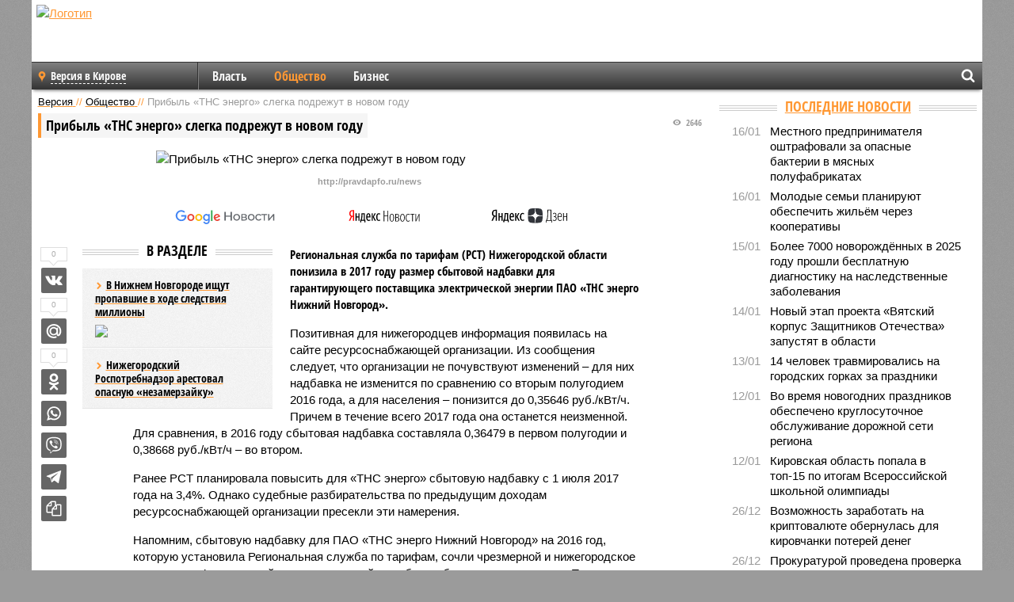

--- FILE ---
content_type: text/html; charset=UTF-8
request_url: https://nn.versia.ru/pribyl-tns-yenergo-slegka-podrezhut-v-novom-godu
body_size: 13800
content:
<!doctype html>
<!-- POST реально за: 1.16 -->
<html class="no-js" lang="ru">
<head>

    <title>Прибыль «ТНС энерго» слегка подрежут в новом году</title>

    <!-- NOINDEX -->

    <link rel="amphtml" href="https://nn.versia.ru/amp/pribyl-tns-yenergo-slegka-podrezhut-v-novom-godu">
    <!-- META -->
    <meta charset="utf-8">
    <meta name="viewport" content="width=device-width, initial-scale=1">
    <meta name="msapplication-TileColor" content="#da532c">
    <meta name="msapplication-TileImage" content="https://nn.versia.ru/i/v358/favicons/mstile-144x144.png">
    <meta name="theme-color" content="#666666">
    <!-- MANIFEST -->
    <link rel="manifest" href="/manifest.json">
    <!-- FONTS -->
    <link rel="preload" as="font" href="/i/v358/fonts/versia.woff" type="font/woff" crossorigin="crossorigin" class="head-custom-block" data-vdomignore="true" tabindex="0" />
    <link rel="preload" as="font" href="/i/v358/fonts/OpenSansCondensed-Light.woff2" type="font/woff2" crossorigin="crossorigin" class="head-custom-block" data-vdomignore="true" tabindex="0" />
    <link rel="preload" as="font" href="/i/v358/fonts/OpenSansCondensed-Bold.woff2" type="font/woff2" crossorigin="crossorigin" class="head-custom-block" data-vdomignore="true" tabindex="0" />
    <link rel="preload" as="font" href="/i/v358/fonts/OpenSansCondensed-LightItalic.woff2" type="font/woff2" crossorigin="crossorigin" class="head-custom-block" data-vdomignore="true" tabindex="0" />
    <!-- APPLE -->
    <meta name="apple-mobile-web-app-capable" content="yes">
    <meta name="apple-mobile-web-app-status-bar-style" content="black-translucent">
    <meta name="yandex-verification" content="fc1e3ca00dd4a5dc" />
    <meta property="fb:pages" content="280487745312215" />
    <!--[if IE]>
    <meta http-equiv="X-UA-Compatible" content="IE=edge,chrome=1">
    <![endif]-->

    <meta name="description" content="Региональная служба по тарифам (РСТ) Нижегородской области понизила в 2017 году размер сбытовой надбавки для гарантирующего поставщика электрической энергии ПАО «ТНС энерго Нижний Новгород».">
    <meta name="keywords" content="энерго, Нижний, Новгород, организации, тарифам, ресурсоснабжающей, сбытовой, затраты, решение, нижегородцев, сбытовую, служба, Региональная, надбавку, надбавка, задолженностей, дебиторских, Прибыль, разным, прикидкам">

    <!-- OPENGRAF -->
    <meta property="og:description" content="Региональная служба по тарифам (РСТ) Нижегородской области понизила в 2017 году размер сбытовой надбавки для гарантирующего поставщика электрической энергии ПАО «ТНС энерго Нижний Новгород».">
    <meta property="og:url" content="https://nn.versia.ru/pribyl-tns-yenergo-slegka-podrezhut-v-novom-godu">
    <meta property="og:site_name" content="nn.versia.ru">
    <meta property="og:title" content="Прибыль «ТНС энерго» слегка подрежут в новом году">
    <meta property="og:type" content="article">
    <meta property="og:locale" content="ru_RU">
    <!--
    <meta name="twitter:card" content="summary_large_image">
    <meta name="twitter:site" content="@VersiaRu">
    <meta name="twitter:title" content="Прибыль «ТНС энерго» слегка подрежут в новом году">
    <meta name="twitter:description" content="Региональная служба по тарифам (РСТ) Нижегородской области понизила в 2017 году размер сбытовой надбавки для гарантирующего поставщика электрической энергии ПАО «ТНС энерго Нижний Новгород».">
    -->

    <!-- IMAGE -->
    <meta property="og:image" content="https://nn.versia.ru/images/p/r/pribyl-tns-yenergo-slegka-podrezhut-v-novom-godu-1-1.jpg" />
    <meta property="og:image:width" content="540">
    <meta property="og:image:height" content="360">
    <meta property="og:image:type" content="image/jpeg">
    <!--
    <meta name="twitter:image" content="https://nn.versia.ru/images/p/r/pribyl-tns-yenergo-slegka-podrezhut-v-novom-godu-1-1.jpg">
    -->

    <!-- CSS -->
    <!--[if !IE]><!-->
    <link rel="stylesheet" property="stylesheet" href="//nn.versia.ru/i/v358/css/screen.css?v=1"><!--<![endif]-->
    <!--[if IE]>
    <link rel="stylesheet" property="stylesheet" href="//nn.versia.ru/i/v358/css/ie.css"><![endif]-->
    <link rel="stylesheet" property="stylesheet" href="//nn.versia.ru/i/v358/c/cookie.css">
    <!-- FAVICON(s) -->
    <link rel="apple-touch-icon" sizes="57x57"   href="https://nn.versia.ru/i/v358/favicons/apple-touch-icon-57x57.png">
    <link rel="apple-touch-icon" sizes="114x114" href="https://nn.versia.ru/i/v358/favicons/apple-touch-icon-114x114.png">
    <link rel="apple-touch-icon" sizes="72x72"   href="https://nn.versia.ru/i/v358/favicons/apple-touch-icon-72x72.png">
    <link rel="apple-touch-icon" sizes="144x144" href="https://nn.versia.ru/i/v358/favicons/apple-touch-icon-144x144.png">
    <link rel="apple-touch-icon" sizes="60x60"   href="https://nn.versia.ru/i/v358/favicons/apple-touch-icon-60x60.png">
    <link rel="apple-touch-icon" sizes="120x120" href="https://nn.versia.ru/i/v358/favicons/apple-touch-icon-120x120.png">
    <link rel="apple-touch-icon" sizes="76x76"   href="https://nn.versia.ru/i/v358/favicons/apple-touch-icon-76x76.png">
    <link rel="apple-touch-icon" sizes="152x152" href="https://nn.versia.ru/i/v358/favicons/apple-touch-icon-152x152.png">

    <link rel="icon" type="image/png"            href="https://nn.versia.ru/i/v358/favicons/favicon-196x196.png"  sizes="196x196">
    <link rel="icon" type="image/png"            href="https://nn.versia.ru/i/v358/favicons/favicon-160x160.png"  sizes="160x160">
    <link rel="icon" type="image/png"            href="https://nn.versia.ru/i/v358/favicons/favicon-120x120.png"  sizes="120x120">
    <link rel="icon" type="image/png"            href="https://nn.versia.ru/i/v358/favicons/favicon-96x96.png"    sizes="96x96">
    <link rel="icon" type="image/png"            href="https://nn.versia.ru/i/v358/favicons/favicon-16x16.png"    sizes="16x16">
    <link rel="icon" type="image/png"            href="https://nn.versia.ru/i/v358/favicons/favicon-32x32.png"    sizes="32x32">

    <link rel="icon" type="image/svg+xml"        href="https://nn.versia.ru/i/v358/favicons/favicon.svg">
    <link rel="icon" type="image/x-icon"         href="https://nn.versia.ru/i/v358/favicons/favicon.ico">

    <link rel="canonical" href="https://nn.versia.ru/pribyl-tns-yenergo-slegka-podrezhut-v-novom-godu" />

    <!-- GLOBAL_JS -->

    <script>
        var ver_sid = '5279C6BB-B9BE-4CEB-9157-B68649FAB4EC';
        var fc_pageurl = 'https%3A%2F%2Fnn.versia.ru%2Fpribyl-tns-yenergo-slegka-podrezhut-v-novom-godu';
        var ispre = false;
    </script>

</head>
<!-- POST_NEWS -->
<body class="main-body">



<div id="outer-wrap">
    <div id="inner-wrap">
        <div class="bannerholder versia-b1"></div>
        <header class="main-header">
    <a href="/" class="logo" title="Версия в Кировской и Нижегородской областях - новости и расследования газеты «Наша версия» в Кирове и Нижнем Новгороде"><img width="260" height="75" alt="Логотип" src="/webp/images/newspaper_ny.png"></a>
    
    <ul class="columnists">
        
    </ul>

</header>
        <nav class="main-nav">

    <div class="main-nav__region js-toggle-btn" data-toggle="#toggle-region">
        <span>Версия в Кирове</span>
    </div>

    <div class="nav-btn__container">
        <span class="nav-btn js-toggle-btn" data-toggle="#toggle-search" id="search-toggle-btn"> <i
                class="icon-magnify"></i></span>
        <span class="nav-btn js-toggle-btn" data-toggle="#toggle-nav"> <i class="icon-menu"></i></span>
    </div>

    <div class="toggle-container" id="toggle-region">
        <ul class="region-select fl-l">
    <li>
        <a href="//nn.versia.ru"><span>Версия в Кирове</span></a>
        <ul>
            <li>
    <a href="//versia.ru"><span>Федеральный выпуск</span></a>
</li><li>
    <a href="//neva.versia.ru">Версия на Неве</a>
</li><li>
    <a href="//saratov.versia.ru">Версия в Саратове</a>
</li><li>
    <a href="//ch.versia.ru">Версия в Чувашии</a>
</li><li>
    <a href="//rb.versia.ru">Версия в Башкирии</a>
</li><li>
    <a href="//kavkaz.versia.ru">Версия на Кавказе</a>
</li><li>
    <a href="//tat.versia.ru">Версия в Татарстане</a>
</li><li>
    <a href="//voronezh.versia.ru">Версия в Воронеже</a>
</li><li>
    <a href="//tambov.versia.ru">Версия в Тамбове</a>
</li>
        </ul>
    </li>
</ul>
    </div>
    <div class="toggle-container" id="toggle-nav">
        <div id="nav" class="nav" role="navigation">
            <ul>
                <li><a href="/vlast">Власть</a></li><li class="is-active"><a href="/obshestvo">Общество</a></li><li><a href="/bisnes">Бизнес</a></li>
            </ul>
        </div>
    </div>
    <div class="toggle-container" id="toggle-search">
        <div class="search">
            <div class="search__form versia-search">
            </div>
            <div class="search__toggle"></div>
        </div>
    </div>
</nav>
        <div id="main" role="main">
            <div class="cf">
                <div class="content">
                    <div class="scroll-action"></div>
                    <div class="single-post" id="post_43554">
                        <!-- NEWS -->
                        <div class="font1 small color-primary block-s" itemscope itemtype="http://schema.org/BreadcrumbList">
    <span itemprop="itemListElement" itemscope itemtype="http://schema.org/ListItem">
        <a itemprop="item" href="/" class="title" title="Версия в Кировской и Нижегородской областях - новости и расследования газеты «Наша версия» в Кирове и Нижнем Новгороде">
            <span itemprop="name">Версия</span>
            <meta itemprop="position" content="1"/>
        </a>
    </span>
    //
    <span itemprop="itemListElement" itemscope itemtype="http://schema.org/ListItem">
        <a itemprop="item" href="/obshestvo" class="title" title="Общество - социально значимые события газеты «Наша версия в Кирове и Нижнем Новгороде»">
            <span itemprop="name">Общество</span>
            <meta itemprop="position" content="2"/>
        </a>
    </span>
    //
    <span class="color2">Прибыль «ТНС энерго» слегка подрежут в новом году</span>
</div>
                        <article class="article block-xl" itemscope itemtype="http://schema.org/Article">
                            <!-- META ТИП -->
                            <meta property="article:tag" content="Новость">
                            <!-- META СЮЖЕТ -->
                            
                            <!-- META ДОСЬЕ -->
                            
                            <div class="update-history-top" post_id="43554" url="/pribyl-tns-yenergo-slegka-podrezhut-v-novom-godu"
                                 title="Прибыль «ТНС энерго» слегка подрежут в новом году"></div>
                            <div class="article-headings">
                                <div class="zag4 block-l">
    <div class="file d-ib" itemprop="headline">
        <h1 itemprop="name">Прибыль «ТНС энерго» слегка подрежут в новом году</h1>
    </div>
</div>

<div class="post-views">
    <span class="info zag5"><i class="icon-views"></i> 2646</span>
</div>
                            </div>
                            <figure class="cf article-gallery-wrapper block-xl pos-r" itemprop="image" itemscope
        itemtype="https://schema.org/ImageObject">
    <img itemprop="url" width="540" height="360" src="/webp/540/360/images/p/r/pribyl-tns-yenergo-slegka-podrezhut-v-novom-godu-1-1.jpg" alt="Прибыль «ТНС энерго» слегка подрежут в новом году" title="Прибыль «ТНС энерго» слегка подрежут в новом году" class="d-b m0-a">
<meta itemprop="width" content="540">
<meta itemprop="height" content="360">
<figcaption class="info padding fw-b ta-c"><br />http://pravdapfo.ru/news</figcaption>
</figure>

                            <div class="article__subscribe subscribe">
                                <a class="subscribe__link"
                                   href="/click/?//news.google.com/publications/CAAqBwgKMJbF-gowsa3oAg?hl=ru&gl=RU&ceid=RU%3Aru">
                                    <img width="162" height="26" src="/i/img/subscribe/google-news.svg"
                                         alt="Версия в Google Новостях">
                                </a>

                                <a class="subscribe__link" href="/click/?//yandex.ru/news/?favid=11490">
                                    <img width="116" height="26" src="/i/img/subscribe/ya-news.svg"
                                         alt="Версия в Яндекс Новостях">
                                </a>

                                <a class="subscribe__link" href="/click/?//zen.yandex.ru/versia.ru">
                                    <img width="125" height="26" src="/i/img/subscribe/ya-dzen.svg"
                                         alt="Версия в Яндекс Дзен">
                                </a>
                            </div>

                            <div class="article-text copyclip">
                                <div class="article-aside-left desktop-visible">
                                    <div class="box-title">
                                        <span>В разделе</span>
                                    </div>

                                    <div class="rich-links-list">
                                        <a href="/v-nizhnem-novgorode-ishhut-propavshie-v-xode-sledstviya-milliony" title="В Нижнем Новгороде ищут пропавшие в ходе следствия миллионы">
    <span>В Нижнем Новгороде ищут пропавшие в ходе следствия миллионы</span>
    <img width="208" height="138" src="/webp/208/138/images/v/-/v-nizhnem-novgorode-ishhut-propavshie-v-xode-sledstviya-milliony-1-1.jpg" loading="lazy" lt="В Нижнем Новгороде ищут пропавшие в ходе следствия миллионы">
</a><a href="/nizhegorodskij-rospotrebnadzor-arestoval-opasnuyu-nezamerzajku" title="Нижегородский Роспотребнадзор арестовал опасную «незамерзайку»">Нижегородский Роспотребнадзор арестовал опасную «незамерзайку»</a>
                                        
                                    </div>
                                </div>
                                <p class="lead">Региональная служба по тарифам (РСТ) Нижегородской области понизила в 2017 году размер сбытовой надбавки для гарантирующего поставщика электрической энергии ПАО «ТНС энерго Нижний Новгород».</p>
                                <p>Позитивная для нижегородцев информация появилась на сайте ресурсоснабжающей организации. Из сообщения следует, что организации не почувствуют изменений – для них надбавка не изменится по сравнению со вторым полугодием 2016 года, а для населения – понизится до 0,35646 руб./кВт/ч. Причем в течение всего 2017 года она останется неизменной. Для сравнения, в 2016 году сбытовая надбавка составляла 0,36479 в первом полугодии и 0,38668 руб./кВт/ч – во втором.</p><p>Ранее РСТ планировала повысить для «ТНС энерго» сбытовую надбавку с 1 июля 2017 года на 3,4%. Однако судебные разбирательства по предыдущим доходам ресурсоснабжающей организации пресекли эти намерения.</p><p>Напомним, сбытовую надбавку для ПАО «ТНС энерго Нижний Новгород» на 2016 год, которую установила Региональная служба по тарифам, сочли чрезмерной и нижегородское управление Федеральной антимонопольной службы, и областная прокуратура. По мнению этих ведомств, в состав себестоимости услуг компании вошли необоснованные затраты.</p><p>В расчет наценки были включены оплата биллинга, энергоконтроля, проценты по кредитам и компенсация дебиторских задолженностей. По разным прикидкам, сверхнормативные затраты составляли от 2 до 5 миллиардов рублей.</p><div class="article__banner">
    <div class="versia-x0"></div>
</div><p>По представлению прокуратуры Верховный суд РФ отменил решение РСТ о сбытовой надбавке гарантирующему поставку ПАО «ТНС Энерго Нижний Новгород».</p><p>Отразится ли это решение в счетах нижегородцев – скоро увидим. В любом случае это будет скорее моральная, нежели материальная победа. Региональной службе по тарифам предписано избежать прежних ошибок в формировании тарифов на 2017 год. РСТ избежала, а уж в каком размере – ни судом, ни прокуратурой, ни ФАС не регламентировано.</p>
                                
                                
                                <div class="share_43554 share share--hidden">
    	<span id="speechControlBlock" class="post-audio speechControlBlock" style="display: none">
            <a id="speakOrPauseLink" class="icon-sound-click speakOrPauseLink" href="" title="Прослушать текст новости"><i class="icon-sound"></i></a>
            <a id="speechRateDownLink" class="speechRateDownLink" style="text-decoration: none" href="" title="Медленнее"><i class="icon-slower"></i></a>
            <a id="speechRateUpLink" class="speechRateUpLink" style="text-decoration: none" href="" title="Быстрее"><i class="icon-faster"></i></a>
    	</span>

    <!--
    <div class="share__item">
        <span>0</span>
        <a href="/click/?//twitter.com/share?url=https%3A%2F%2Fnn.versia.ru%2Fpribyl-tns-yenergo-slegka-podrezhut-v-novom-godu&text=%D0%9F%D1%80%D0%B8%D0%B1%D1%8B%D0%BB%D1%8C+%C2%AB%D0%A2%D0%9D%D0%A1+%D1%8D%D0%BD%D0%B5%D1%80%D0%B3%D0%BE%C2%BB+%D1%81%D0%BB%D0%B5%D0%B3%D0%BA%D0%B0+%D0%BF%D0%BE%D0%B4%D1%80%D0%B5%D0%B6%D1%83%D1%82+%D0%B2+%D0%BD%D0%BE%D0%B2%D0%BE%D0%BC+%D0%B3%D0%BE%D0%B4%D1%83" class="twt">Поделиться в Twitter</a>
    </div>
    -->

    <div class="share__item">
        <span>0</span>
        <a href="/click/?//vkontakte.ru/share.php?url=https%3A%2F%2Fnn.versia.ru%2Fpribyl-tns-yenergo-slegka-podrezhut-v-novom-godu" class="vkt">Поделиться ВКонтакте</a>
    </div>

    <div class="share__item">
        <span>0</span>
        <a href="/click/?//connect.mail.ru/share?url=https%3A%2F%2Fnn.versia.ru%2Fpribyl-tns-yenergo-slegka-podrezhut-v-novom-godu&title=%D0%9F%D1%80%D0%B8%D0%B1%D1%8B%D0%BB%D1%8C+%C2%AB%D0%A2%D0%9D%D0%A1+%D1%8D%D0%BD%D0%B5%D1%80%D0%B3%D0%BE%C2%BB+%D1%81%D0%BB%D0%B5%D0%B3%D0%BA%D0%B0+%D0%BF%D0%BE%D0%B4%D1%80%D0%B5%D0%B6%D1%83%D1%82+%D0%B2+%D0%BD%D0%BE%D0%B2%D0%BE%D0%BC+%D0%B3%D0%BE%D0%B4%D1%83" class="mlr">Поделиться Моем Мире</a>
    </div>

    <div class="share__item">
        <span>0</span>
        <a href="/click/?//www.odnoklassniki.ru/dk?st.cmd=addShare&st.s=1&st._surl=https%3A%2F%2Fnn.versia.ru%2Fpribyl-tns-yenergo-slegka-podrezhut-v-novom-godu&amp;st.comments=%D0%9F%D1%80%D0%B8%D0%B1%D1%8B%D0%BB%D1%8C+%C2%AB%D0%A2%D0%9D%D0%A1+%D1%8D%D0%BD%D0%B5%D1%80%D0%B3%D0%BE%C2%BB+%D1%81%D0%BB%D0%B5%D0%B3%D0%BA%D0%B0+%D0%BF%D0%BE%D0%B4%D1%80%D0%B5%D0%B6%D1%83%D1%82+%D0%B2+%D0%BD%D0%BE%D0%B2%D0%BE%D0%BC+%D0%B3%D0%BE%D0%B4%D1%83" class="okl">Поделиться на Одноклассниках</a>
    </div>

    <div class="share__item">
        <a href="/click/?https://api.whatsapp.com/send?text=https%3A%2F%2Fnn.versia.ru%2Fpribyl-tns-yenergo-slegka-podrezhut-v-novom-godu" class="wsp" title="Поделиться в WhatsApp" alt="Поделиться в WhatsApp">Поделиться в WhatsApp</a>
    </div>

    <div class="share__item">
        <a href="/click/?https://api.viber.com/send?text=https%3A%2F%2Fnn.versia.ru%2Fpribyl-tns-yenergo-slegka-podrezhut-v-novom-godu" class="vbr" title="Поделиться в Viber" alt="Поделиться в Viber">Поделиться в Viber</a>
    </div>

    <div class="share__item">
        <a href="/click/?https://t.me/share/url?url=https%3A%2F%2Fnn.versia.ru%2Fpribyl-tns-yenergo-slegka-podrezhut-v-novom-godu" class="tlg" title="Поделиться в Telegram" alt="Поделиться в Telegram">Поделиться в Telegram</a>
    </div>

    <div class="share__item" id="copy_43554" data-clipboard-target="#post_43554" >
        <a href="" onClick="return false;" class="txt">Копировать текст статьи</a>
    </div>
</div>
                            </div>
                            <div class="info fw-b block-l cf ta-r">
                                <div class="block-xs" itemprop="author" itemscope itemtype="http://schema.org/Person">
                                    <span itemprop="name">Отдел новостей «Нашей версии в Нижнем Новогороде»</span>
                                    
                                </div>
                                <span itemprop="publisher" itemscope itemtype="https://schema.org/Organization">
                                <span itemprop="logo" itemscope itemtype="https://schema.org/ImageObject">
                                    <img itemprop="url image" alt="Логотип versia.ru"
                                         src="https://versia.ru/newspaper_amp.jpg" loading="lazy"
                                         style="display:none;"/>
                                    <meta itemprop="width" content="260">
                                    <meta itemprop="height" content="75">
                                </span>
                                <meta itemprop="name" content="Газета &laquo;Наша версия&raquo;">
                                <meta itemprop="telephone" content="+7 495 276-03-48">
                                <meta itemprop="address" content="123100, Россия, Москва, улица 1905 года, 7с1">
                            </span>
                                <link itemprop="mainEntityOfPage" href="https://versia.ru/pribyl-tns-yenergo-slegka-podrezhut-v-novom-godu"/>
                                
                                <div class="fs-i info ta-r">
    <div>Опубликовано: <span itemprop="datePublished" content="2017-01-10T18:39:10+03:00">10.01.2017 18:39</span></div>
    <div>Отредактировано: <span itemprop="dateModified" content="2017-01-10T19:46:44+03:00">10.01.2017 19:46</span></div>
</div>
                            </div>
                            <div class="update-history-bot" post_id="43554" url="/pribyl-tns-yenergo-slegka-podrezhut-v-novom-godu"
                                 title="Прибыль «ТНС энерго» слегка подрежут в новом году"></div>
                            <div class="cf padding links-list block-xl">
                                
                                <div class="article-nav-right">
    <div class="media">
        <a href="/kirovskaya-oblast-popala-v-top-15-po-itogam-vserossijskoj-shkolnoj-olimpiady" class="img desktop-visible" title="Кировская область попала в топ-15 по итогам Всероссийской школьной олимпиады">
    <img width="90" height="60" src="/webp/90/60/images/k/i/kirovskaya-oblast-popala-v-top-15-po-itogam-vserossijskoj-shkolnoj-olimpiady-1-1.jpg" loading="lazy" alt="Кировская область попала в топ-15 по итогам Всероссийской школьной олимпиады" width="90">
</a>
        <div class="bd">
            <div class="zag5 icon-chevron block-s">
                <a href="/kirovskaya-oblast-popala-v-top-15-po-itogam-vserossijskoj-shkolnoj-olimpiady" class="title" title="Кировская область попала в топ-15 по итогам Всероссийской школьной олимпиады">
                    <span>Кировская область попала в топ-15 по итогам Всероссийской школьной олимпиады</span>
                </a>
            </div>
        </div>
    </div>
</div>
                            </div>
                        </article>
                        <div class="block-xl printhidden">
                            <div class="box-title commtogle" id="commtogle_43554" post_id="43554" style="cursor:pointer">
    <span>Комментарии <i class="info"><span id="comms" class="icon-comment">0</span></i></span>
</div>
<div class="media comment-form padding block-xl" id="commblock_43554" style="display:none">
    <div class="bd">
        <div class="input-wrapper">
            <textarea name="commtxt" id="commtxt_43554" rows="5"
                      placeholder="Нецензурные и противоречащие законодательству РФ комментарии удаляются"
                      class="block-m"></textarea>

            <div class="ta-r block-m">
                <a href="#" id="commclick_43554" class="button zag6 tt-u comm-send"
                   post_id="43554">Отправить</a>
            </div>
        </div>
    </div>
</div>
<ul id="ul_0" class="comments ulblock_43554" style="display:none">
    
</ul>
                        </div>
                        <div class="bannerholder versia-b2"></div>
                        <div class="block-xl printhidden mobile-hidden">
                            <div class="box-title">
                                <span>Еще на сайте</span>
                            </div>
                            <div class="row-columns">
                                <!-- NO MORE --><div class="column">
    <div class="column-featured">
        <a href="//nn.versia.ru/novye-rezidenty-oyez-kulibin-v-nizhegorodskoj-oblasti-v-2024-godu-realizuyut-proekty-stoimostyu-bolee-36-mlrd-rublej" class="d-b" title="Новые резиденты ОЭЗ «Кулибин» в Нижегородской области в 2024 году реализуют проекты стоимостью более 36 млрд рублей">
            <img width="267" height="178" src="/webp/267/178/images/n/o/novye-rezidenty-oyez-kulibin-v-nizhegorodskoj-oblasti-v-2024-godu-realizuyut-proekty-stoimostyu-bolee-36-mlrd-rublej-1-1.jpg" loading="lazy" class="d-b" alt="Новые резиденты ОЭЗ «Кулибин» в Нижегородской области в 2024 году реализуют проекты стоимостью более 36 млрд рублей">
        </a>
        <a href="//nn.versia.ru/novye-rezidenty-oyez-kulibin-v-nizhegorodskoj-oblasti-v-2024-godu-realizuyut-proekty-stoimostyu-bolee-36-mlrd-rublej" class="featured-post-info">
                        <span class="featured-post-text">
                          <span class="featured-post-title">Новые резиденты ОЭЗ «Кулибин» в Нижегородской области в 2024 году реализуют проекты стоимостью более 36 млрд рублей</span>
                          <span class="featured-post-lead">В 2024 году в особой экономической зоне «Кулибин» в городе Дзержинск в Нижегородской области появятся четыре новых резидента. Они намерены реализовать проекты общей стоимостью около 36 млрд рублей.</span>
                       </span>
        </a>
        <div class="count">
            <span class="icon-views d-b">2451</span>
            <span class="icon-comment d-b">0</span>
        </div>
    </div>
</div><div class="column">
    <div class="column-featured">
        <a href="//nn.versia.ru/v-2024-godu-vlasti-kirova-planiruyut-ustanovit-9-novyx-svetoforov" class="d-b" title="В 2024 году власти Кирова планируют установить 9 новых светофоров">
            <img width="267" height="178" src="/webp/267/178/images/v/-/v-2024-godu-vlasti-kirova-planiruyut-ustanovit-9-novyx-svetoforov-1-1.jpg" loading="lazy" class="d-b" alt="В 2024 году власти Кирова планируют установить 9 новых светофоров">
        </a>
        <a href="//nn.versia.ru/v-2024-godu-vlasti-kirova-planiruyut-ustanovit-9-novyx-svetoforov" class="featured-post-info">
                        <span class="featured-post-text">
                          <span class="featured-post-title">В 2024 году власти Кирова планируют установить 9 новых светофоров</span>
                          <span class="featured-post-lead">В Кирове в 2024 году на девяти участках городских дорог, где часто фиксируются дорожно-транспортные происшествия, могут установить светофоры. Чиновники уже подготовили проектно-сметную документацию.</span>
                       </span>
        </a>
        <div class="count">
            <span class="icon-views d-b">2719</span>
            <span class="icon-comment d-b">0</span>
        </div>
    </div>
</div><div class="column">
    <div class="column-featured">
        <a href="//nn.versia.ru/v-2024-godu-v-kirovskoj-oblasti-poyavitsya-7-novyx-mezhmunicipalnyx-avtobusnyx-marshrutov" class="d-b" title="В 2024 году в Кировской области появится 7 новых межмуниципальных автобусных маршрутов">
            <img width="267" height="178" src="/webp/267/178/images/v/-/v-2024-godu-v-kirovskoj-oblasti-poyavitsya-7-novyx-mezhmunicipalnyx-avtobusnyx-marshrutov-1-1.jpg" loading="lazy" class="d-b" alt="В 2024 году в Кировской области появится 7 новых межмуниципальных автобусных маршрутов">
        </a>
        <a href="//nn.versia.ru/v-2024-godu-v-kirovskoj-oblasti-poyavitsya-7-novyx-mezhmunicipalnyx-avtobusnyx-marshrutov" class="featured-post-info">
                        <span class="featured-post-text">
                          <span class="featured-post-title">В 2024 году в Кировской области появится 7 новых межмуниципальных автобусных маршрутов</span>
                          <span class="featured-post-lead">В течение 2024 года власти Кировской области планируют запустить 7 новых межмуниципальных автобусных маршрутов. По каким направлениям они будут курсировать пока не известно.</span>
                       </span>
        </a>
        <div class="count">
            <span class="icon-views d-b">2039</span>
            <span class="icon-comment d-b">0</span>
        </div>
    </div>
</div>
                            </div>
                        </div>
                    </div>
                </div>
                <div class="sidebar">
                    <div class="bannerholder versia-b4"></div>
                    
                    
                    <div class="block-m">
    <div class="box-title">
        <span><a href="/news">Последние новости</a></span>
    </div>
    <div class="scrollable-area">
        <ul class="news-list block-m" id="fc_news_lis">
            <li class="cf block-s ">
    <div class="news-list-time">16/01</div>
    <div class="news-list-title">
        <a href="/mestnogo-predprinimatelya-oshtrafovali-za-opasnye-bakterii-v-myasnyx-polufabrikatax" class="title" title="Местного предпринимателя оштрафовали за опасные бактерии в мясных полуфабрикатах">
            <span>Местного предпринимателя оштрафовали за опасные бактерии в мясных полуфабрикатах</span>
        </a>
    </div>
</li><li class="cf block-s ">
    <div class="news-list-time">16/01</div>
    <div class="news-list-title">
        <a href="/molodye-semi-planiruyut-obespechit-zhilyom-cherez-kooperativy" class="title" title="Молодые семьи планируют обеспечить жильём через кооперативы">
            <span>Молодые семьи планируют обеспечить жильём через кооперативы</span>
        </a>
    </div>
</li><li class="cf block-s ">
    <div class="news-list-time">15/01</div>
    <div class="news-list-title">
        <a href="/bolee-7000-novorozhdyonnyx-v-2025-godu-proshli-besplatnuyu-diagnostiku-na-nasledstvennye-zabolevaniya" class="title" title="Более 7000 новорождённых в 2025 году прошли бесплатную диагностику на наследственные заболевания">
            <span>Более 7000 новорождённых в 2025 году прошли бесплатную диагностику на наследственные заболевания</span>
        </a>
    </div>
</li><li class="cf block-s ">
    <div class="news-list-time">14/01</div>
    <div class="news-list-title">
        <a href="/novyj-yetap-proekta-vyatskij-korpus-zashhitnikov-otechestva-zapustyat-v-oblasti" class="title" title="Новый этап проекта «Вятский корпус Защитников Отечества» запустят в области">
            <span>Новый этап проекта «Вятский корпус Защитников Отечества» запустят в области</span>
        </a>
    </div>
</li><li class="cf block-s ">
    <div class="news-list-time">13/01</div>
    <div class="news-list-title">
        <a href="/14-chelovek-travmirovalis-na-gorodskix-gorkax-za-prazdniki" class="title" title="14 человек травмировались на городских горках за праздники">
            <span>14 человек травмировались на городских горках за праздники</span>
        </a>
    </div>
</li><li class="cf block-s mobile-hidden">
    <div class="news-list-time">12/01</div>
    <div class="news-list-title">
        <a href="/vo-vremya-novogodnix-prazdnikov-obespecheno-kruglosutochnoe-obsluzhivanie-dorozhnoj-seti-regiona" class="title" title="Во время новогодних праздников обеспечено круглосуточное обслуживание дорожной сети региона">
            <span>Во время новогодних праздников обеспечено круглосуточное обслуживание дорожной сети региона</span>
        </a>
    </div>
</li><li class="cf block-s mobile-hidden">
    <div class="news-list-time">12/01</div>
    <div class="news-list-title">
        <a href="/kirovskaya-oblast-popala-v-top-15-po-itogam-vserossijskoj-shkolnoj-olimpiady" class="title" title="Кировская область попала в топ-15 по итогам Всероссийской школьной олимпиады">
            <span>Кировская область попала в топ-15 по итогам Всероссийской школьной олимпиады</span>
        </a>
    </div>
</li><li class="cf block-s mobile-hidden">
    <div class="news-list-time">26/12</div>
    <div class="news-list-title">
        <a href="/vozmozhnost-zarabotat-na-kriptovalyute-obernulas-dlya-kirovchanki-poterej-deneg" class="title" title="Возможность заработать на криптовалюте обернулась для кировчанки потерей денег">
            <span>Возможность заработать на криптовалюте обернулась для кировчанки потерей денег</span>
        </a>
    </div>
</li><li class="cf block-s mobile-hidden">
    <div class="news-list-time">26/12</div>
    <div class="news-list-title">
        <a href="/prokuraturoj-provedena-proverka-internata-dlya-pozhilyx-i-invalidov-v-kirovo-chepeckom-rajone" class="title" title="Прокуратурой проведена проверка интерната для пожилых и инвалидов в Кирово-Чепецком районе">
            <span>Прокуратурой проведена проверка интерната для пожилых и инвалидов в Кирово-Чепецком районе</span>
        </a>
    </div>
</li><li class="cf block-s mobile-hidden">
    <div class="news-list-time">25/12</div>
    <div class="news-list-title">
        <a href="/zhiteli-derevni-lomovskoj-perezhivayut-za-avtobusnoe-soobshhenie" class="title" title="Жители деревни Ломовской переживают за автобусное сообщение">
            <span>Жители деревни Ломовской переживают за автобусное сообщение</span>
        </a>
    </div>
</li><li class="cf block-s mobile-hidden">
    <div class="news-list-time">24/12</div>
    <div class="news-list-title">
        <a href="/v-kirove-podveli-itogi-raboty-po-legalizacii-tenevogo-rynka-truda" class="title" title="В Кирове подвели итоги работы по легализации теневого рынка труда">
            <span>В Кирове подвели итоги работы по легализации теневого рынка труда</span>
        </a>
    </div>
</li><li class="cf block-s mobile-hidden">
    <div class="news-list-time">22/12</div>
    <div class="news-list-title">
        <a href="/molodaya-kirovchanka-ostalas-bez-posobij-posle-rozhdeniya-rebenka" class="title" title="Молодая кировчанка осталась без пособий после рождения ребёнка">
            <span>Молодая кировчанка осталась без пособий после рождения ребёнка</span>
        </a>
    </div>
</li><li class="cf block-s mobile-hidden">
    <div class="news-list-time">22/12</div>
    <div class="news-list-title">
        <a href="/gubernator-kirovskoj-oblasti-nazval-glavnyj-proekt-goda" class="title" title="Губернатор Кировской области назвал главный проект года">
            <span>Губернатор Кировской области назвал главный проект года</span>
        </a>
    </div>
</li><li class="cf block-s mobile-hidden">
    <div class="news-list-time">19/12</div>
    <div class="news-list-title">
        <a href="/svyshe-30-chelovek-travmirovalis-iz-za-gololyoda-i-snega-v-kirove" class="title" title="Свыше 30 человек травмировались из-за гололёда и снега в Кирове">
            <span>Свыше 30 человек травмировались из-за гололёда и снега в Кирове</span>
        </a>
    </div>
</li><li class="cf block-s mobile-hidden">
    <div class="news-list-time">19/12</div>
    <div class="news-list-title">
        <a href="/nazvany-pyat-ostryx-problem-dlya-pryamoj-linii-s-prezidentom" class="title" title="Названы пять острых проблем региона для прямой линии с президентом">
            <span>Названы пять острых проблем региона для прямой линии с президентом</span>
        </a>
    </div>
</li>
        </ul>
    </div>
    <div class="block-xl ta-c tt-u fw-b zag6">
        <a href="/news" class="button">Еще новости</a>
    </div>
</div>
                    <div class="bannerholder versia-b5"></div>
                    <div class="block-m">
    <div class="box-title">
        <span>Еще из раздела &laquo;Общество&raquo;</span>
    </div>
    <div class="tabs"></div>
    <ul class="links-list padding paper tab-content visible">
        <li>
    <div class="img">
        <a href="/v-nizhnem-novgorode-dostroili-eshhe-odin-dom-dlya-obmanutyx-dolshhikov" title="В Нижнем Новгороде достроили еще один дом для обманутых дольщиков">
            <img width="90" height="60" src="/webp/90/60/images/v/-/v-nizhnem-novgorode-dostroili-eshhe-odin-dom-dlya-obmanutyx-dolshhikov-1-1.jpg" loading="lazy" alt="В Нижнем Новгороде достроили еще один дом для обманутых дольщиков" width="90">
        </a>
    </div>
    <div class="bd zag5 block-xs">
        <a href="/v-nizhnem-novgorode-dostroili-eshhe-odin-dom-dlya-obmanutyx-dolshhikov" class="title" title="В Нижнем Новгороде достроили еще один дом для обманутых дольщиков"><span>В Нижнем Новгороде достроили еще один дом для обманутых дольщиков</span></a>
    </div>
</li><li>
    <div class="img">
        <a href="/prodazha-detskix-adapterov-fyest-zapreshhena-rosstandartom" title="Продажа детских адаптеров «ФЭСТ» запрещена Росстандартом">
            <img width="90" height="60" src="/webp/90/60/images/p/r/prodazha-detskix-adapterov-fyest-zapreshhena-rosstandartom-1-1.jpg" loading="lazy" alt="Продажа детских адаптеров «ФЭСТ» запрещена Росстандартом" width="90">
        </a>
    </div>
    <div class="bd zag5 block-xs">
        <a href="/prodazha-detskix-adapterov-fyest-zapreshhena-rosstandartom" class="title" title="Продажа детских адаптеров «ФЭСТ» запрещена Росстандартом"><span>Продажа детских адаптеров «ФЭСТ» запрещена Росстандартом</span></a>
    </div>
</li><li>
    <div class="img">
        <a href="/yadershhiki-iz-sarova-nauchat-armiyu-pilit-podvodnye-lodki" title="Ядерщики из Сарова научат армию пилить подводные лодки">
            <img width="90" height="60" src="/webp/90/60/images/y/a/yadershhiki-iz-sarova-nauchat-armiyu-pilit-podvodnye-lodki-1-1.jpg" loading="lazy" alt="Ядерщики из Сарова научат армию пилить подводные лодки" width="90">
        </a>
    </div>
    <div class="bd zag5 block-xs">
        <a href="/yadershhiki-iz-sarova-nauchat-armiyu-pilit-podvodnye-lodki" class="title" title="Ядерщики из Сарова научат армию пилить подводные лодки"><span>Ядерщики из Сарова научат армию пилить подводные лодки</span></a>
    </div>
</li><li>
    <div class="img">
        <a href="/v-poselke-linda-nizhegorodskoj-oblasti-zakryli-poslednie-detskie-kruzhki" title="В поселке Линда Нижегородской области закрыли последние детские кружки">
            <img width="90" height="60" src="/webp/90/60/images/v/-/v-poselke-linda-nizhegorodskoj-oblasti-zakryli-poslednie-detskie-kruzhki-1-1.jpg" loading="lazy" alt="В поселке Линда Нижегородской области закрыли последние детские кружки" width="90">
        </a>
    </div>
    <div class="bd zag5 block-xs">
        <a href="/v-poselke-linda-nizhegorodskoj-oblasti-zakryli-poslednie-detskie-kruzhki" class="title" title="В поселке Линда Нижегородской области закрыли последние детские кружки"><span>По просьбам трудящихся</span></a>
    </div>
</li><li>
    <div class="img">
        <a href="/nizhegorodcy-sobrali-samyj-yekonomnyj-novogodnij-stol-za-chetyre-goda" title="Нижегородцы собрали самый экономный новогодний стол за четыре года">
            <img width="90" height="60" src="/webp/90/60/images/n/i/nizhegorodcy-sobrali-samyj-yekonomnyj-novogodnij-stol-za-chetyre-goda-1-1.jpg" loading="lazy" alt="Нижегородцы собрали самый экономный новогодний стол за четыре года" width="90">
        </a>
    </div>
    <div class="bd zag5 block-xs">
        <a href="/nizhegorodcy-sobrali-samyj-yekonomnyj-novogodnij-stol-za-chetyre-goda" class="title" title="Нижегородцы собрали самый экономный новогодний стол за четыре года"><span>Нижегородцы собрали самый экономный новогодний стол за четыре года</span></a>
    </div>
</li>
    </ul>
</div>
                    <div class="block-m">
    <div class="box-title">
        <span>Случайные статьи</span>
    </div>
    <ul class="column-list">
        <li>
    <div class="media">
        <a href="/xinshtejn-derzhit-na-kontrole-deyatelnost-samarskix-investorov-na-zavode-rumo" class="img" title="Хинштейн держит на контроле деятельность самарских инвесторов на заводе «РУМО»?">
            <img width="90" height="60" src="/webp/90/60/images/x/i/xinshtejn-derzhit-na-kontrole-deyatelnost-samarskix-investorov-na-zavode-rumo-1-1.jpg" width="96" loading="lazy" alt="Хинштейн держит на контроле деятельность самарских инвесторов на заводе «РУМО»?">
        </a>
        <div class="bd">
            <div class="zag6 font2 icon-listitem block-s">
                <a href="/xinshtejn-derzhit-na-kontrole-deyatelnost-samarskix-investorov-na-zavode-rumo" class="title" title="Хинштейн держит на контроле деятельность самарских инвесторов на заводе «РУМО»?">
                    <span>Хинштейн «чужих» не пустит</span>
                </a>
            </div>
            <p class="small">Хинштейн держит на контроле деятельность самарских инвесторов на заводе «РУМО»?</p>
        </div>
    </div>
</li><li>
    <div class="media">
        <a href="/v-nizhegorodskoj-oblasti-kandidatami-v-deputaty-zayavilis-shest-odnofamilcev-po-odnim-i-tem-zhe-okrugam" class="img" title="В Нижегородской области кандидатами в депутаты заявились шесть однофамильцев по одним и тем же округам">
            <img width="90" height="60" src="/webp/90/60/images/v/-/v-nizhegorodskoj-oblasti-kandidatami-v-deputaty-zayavilis-shest-odnofamilcev-po-odnim-i-tem-zhe-okrugam-1-1.jpg" width="96" loading="lazy" alt="В Нижегородской области кандидатами в депутаты заявились шесть однофамильцев по одним и тем же округам">
        </a>
        <div class="bd">
            <div class="zag6 font2 icon-listitem block-s">
                <a href="/v-nizhegorodskoj-oblasti-kandidatami-v-deputaty-zayavilis-shest-odnofamilcev-po-odnim-i-tem-zhe-okrugam" class="title" title="В Нижегородской области кандидатами в депутаты заявились шесть однофамильцев по одним и тем же округам">
                    <span>Предвыборное «шоу двойников»</span>
                </a>
            </div>
            <p class="small">В Нижегородской области кандидатами в депутаты заявились шесть однофамильцев по одним и тем же округам</p>
        </div>
    </div>
</li><li>
    <div class="media">
        <a href="/kak-naberezhnaya-za-kotoruyu-borolis-vlasti-i-biznesmeny-stala-goszakupkoj" class="img" title="Как набережная, за которую боролись власти и бизнесмены, стала «госзакупкой»">
            <img width="90" height="60" src="/webp/90/60/images/k/a/kak-naberezhnaya-za-kotoruyu-borolis-vlasti-i-biznesmeny-stala-goszakupkoj-1-1.jpg" width="96" loading="lazy" alt="Как набережная, за которую боролись власти и бизнесмены, стала «госзакупкой»">
        </a>
        <div class="bd">
            <div class="zag6 font2 icon-listitem block-s">
                <a href="/kak-naberezhnaya-za-kotoruyu-borolis-vlasti-i-biznesmeny-stala-goszakupkoj" class="title" title="Как набережная, за которую боролись власти и бизнесмены, стала «госзакупкой»">
                    <span>Набережная раздора</span>
                </a>
            </div>
            <p class="small">Как набережная, за которую боролись власти и бизнесмены, стала «госзакупкой»</p>
        </div>
    </div>
</li>
    </ul>
</div>
                    <div class="article-popular"><div class="block-m article-popular">
    <div class="box-title">
        <span>Популярное</span>
    </div>
    <div class="tabs-wrapper">
        <div class="tabs block-xs tabs-popular">
            <ul>
                <!-- <li class="current"><span data-tooltip="По комментариям"><i class="icon-comment"></i></span></li> -->
                <li><span data-tooltip="По просмотрам"><i class="icon-views"></i></span></li>
                <li class="current"><span data-tooltip="По лайкам"><i class="icon-like"></i></span></li>
            </ul>
        </div>
        <ul class="links-list padding paper tab-content">
            <li>
    <div class="img">
        <a href="/nazvany-pyat-ostryx-problem-dlya-pryamoj-linii-s-prezidentom" title="Названы пять острых проблем региона для прямой линии с президентом">
            <img width="90" height="60" src="/webp/90/60/images/n/a/nazvany-pyat-ostryx-problem-dlya-pryamoj-linii-s-prezidentom-1-1.jpg" loading="lazy" alt="Названы пять острых проблем региона для прямой линии с президентом" title="Названы пять острых проблем региона для прямой линии с президентом"
                 width="90">
            <span class="count">
                <span class="icon-views d-b">1895</span>
            </span>
        </a>
    </div>
    <div class="bd zag5 block-xs">
        <a href="/nazvany-pyat-ostryx-problem-dlya-pryamoj-linii-s-prezidentom" class="title" title="Названы пять острых проблем региона для прямой линии с президентом">
            <span>Названы пять острых проблем региона для прямой линии с президентом</span>
        </a>
    </div>
</li><li>
    <div class="img">
        <a href="/vlasti-sozdadut-rabochuyu-gruppu-dlya-pomoshhi-postradavshim-ot-nedobrosovestnogo-zastrojshhika" title="Власти создадут рабочую группу для помощи пострадавшим от недобросовестного застройщика">
            <img width="90" height="60" src="/webp/90/60/images/v/l/vlasti-sozdadut-rabochuyu-gruppu-dlya-pomoshhi-postradavshim-ot-nedobrosovestnogo-zastrojshhika-1-1.jpg" loading="lazy" alt="Власти создадут рабочую группу для помощи пострадавшим от недобросовестного застройщика" title="Власти создадут рабочую группу для помощи пострадавшим от недобросовестного застройщика"
                 width="90">
            <span class="count">
                <span class="icon-views d-b">1825</span>
            </span>
        </a>
    </div>
    <div class="bd zag5 block-xs">
        <a href="/vlasti-sozdadut-rabochuyu-gruppu-dlya-pomoshhi-postradavshim-ot-nedobrosovestnogo-zastrojshhika" class="title" title="Власти создадут рабочую группу для помощи пострадавшим от недобросовестного застройщика">
            <span>Власти создадут рабочую группу для помощи пострадавшим от недобросовестного застройщика</span>
        </a>
    </div>
</li><li>
    <div class="img">
        <a href="/svyshe-30-chelovek-travmirovalis-iz-za-gololyoda-i-snega-v-kirove" title="Свыше 30 человек травмировались из-за гололёда и снега в Кирове">
            <img width="90" height="60" src="/webp/90/60/images/s/v/svyshe-30-chelovek-travmirovalis-iz-za-gololyoda-i-snega-v-kirove-1-1.jpg" loading="lazy" alt="Свыше 30 человек травмировались из-за гололёда и снега в Кирове" title="Свыше 30 человек травмировались из-за гололёда и снега в Кирове"
                 width="90">
            <span class="count">
                <span class="icon-views d-b">1764</span>
            </span>
        </a>
    </div>
    <div class="bd zag5 block-xs">
        <a href="/svyshe-30-chelovek-travmirovalis-iz-za-gololyoda-i-snega-v-kirove" class="title" title="Свыше 30 человек травмировались из-за гололёда и снега в Кирове">
            <span>Свыше 30 человек травмировались из-за гололёда и снега в Кирове</span>
        </a>
    </div>
</li><li>
    <div class="img">
        <a href="/gubernator-kirovskoj-oblasti-nazval-glavnyj-proekt-goda" title="Губернатор Кировской области назвал главный проект года">
            <img width="90" height="60" src="/webp/90/60/images/g/u/gubernator-kirovskoj-oblasti-nazval-glavnyj-proekt-goda-1-1.jpg" loading="lazy" alt="Губернатор Кировской области назвал главный проект года" title="Губернатор Кировской области назвал главный проект года"
                 width="90">
            <span class="count">
                <span class="icon-views d-b">1662</span>
            </span>
        </a>
    </div>
    <div class="bd zag5 block-xs">
        <a href="/gubernator-kirovskoj-oblasti-nazval-glavnyj-proekt-goda" class="title" title="Губернатор Кировской области назвал главный проект года">
            <span>Губернатор Кировской области назвал главный проект года</span>
        </a>
    </div>
</li><li>
    <div class="img">
        <a href="/molodaya-kirovchanka-ostalas-bez-posobij-posle-rozhdeniya-rebenka" title="Молодая кировчанка осталась без пособий после рождения ребёнка">
            <img width="90" height="60" src="/webp/90/60/images/m/o/molodaya-kirovchanka-ostalas-bez-posobij-posle-rozhdeniya-rebenka-1-1.jpg" loading="lazy" alt="Молодая кировчанка осталась без пособий после рождения ребёнка" title="Молодая кировчанка осталась без пособий после рождения ребёнка"
                 width="90">
            <span class="count">
                <span class="icon-views d-b">1630</span>
            </span>
        </a>
    </div>
    <div class="bd zag5 block-xs">
        <a href="/molodaya-kirovchanka-ostalas-bez-posobij-posle-rozhdeniya-rebenka" class="title" title="Молодая кировчанка осталась без пособий после рождения ребёнка">
            <span>Молодая кировчанка осталась без пособий после рождения ребёнка</span>
        </a>
    </div>
</li><li>
    <div class="img">
        <a href="/v-kirove-podveli-itogi-raboty-po-legalizacii-tenevogo-rynka-truda" title="В Кирове подвели итоги работы по легализации теневого рынка труда">
            <img width="90" height="60" src="/webp/90/60/images/v/-/v-kirove-podveli-itogi-raboty-po-legalizacii-tenevogo-rynka-truda-1-1.jpg" loading="lazy" alt="В Кирове подвели итоги работы по легализации теневого рынка труда" title="В Кирове подвели итоги работы по легализации теневого рынка труда"
                 width="90">
            <span class="count">
                <span class="icon-views d-b">1504</span>
            </span>
        </a>
    </div>
    <div class="bd zag5 block-xs">
        <a href="/v-kirove-podveli-itogi-raboty-po-legalizacii-tenevogo-rynka-truda" class="title" title="В Кирове подвели итоги работы по легализации теневого рынка труда">
            <span>В Кирове подвели итоги работы по легализации теневого рынка труда</span>
        </a>
    </div>
</li><li>
    <div class="img">
        <a href="/zhiteli-derevni-lomovskoj-perezhivayut-za-avtobusnoe-soobshhenie" title="Жители деревни Ломовской переживают за автобусное сообщение">
            <img width="90" height="60" src="/webp/90/60/images/z/h/zhiteli-derevni-lomovskoj-perezhivayut-za-avtobusnoe-soobshhenie-1-1.jpg" loading="lazy" alt="Жители деревни Ломовской переживают за автобусное сообщение" title="Жители деревни Ломовской переживают за автобусное сообщение"
                 width="90">
            <span class="count">
                <span class="icon-views d-b">1442</span>
            </span>
        </a>
    </div>
    <div class="bd zag5 block-xs">
        <a href="/zhiteli-derevni-lomovskoj-perezhivayut-za-avtobusnoe-soobshhenie" class="title" title="Жители деревни Ломовской переживают за автобусное сообщение">
            <span>Жители деревни Ломовской переживают за автобусное сообщение</span>
        </a>
    </div>
</li><li>
    <div class="img">
        <a href="/prokuraturoj-provedena-proverka-internata-dlya-pozhilyx-i-invalidov-v-kirovo-chepeckom-rajone" title="Прокуратурой проведена проверка интерната для пожилых и инвалидов в Кирово-Чепецком районе">
            <img width="90" height="60" src="/webp/90/60/images/p/r/prokuraturoj-provedena-proverka-internata-dlya-pozhilyx-i-invalidov-v-kirovo-chepeckom-rajone-1-1.jpg" loading="lazy" alt="Прокуратурой проведена проверка интерната для пожилых и инвалидов в Кирово-Чепецком районе" title="Прокуратурой проведена проверка интерната для пожилых и инвалидов в Кирово-Чепецком районе"
                 width="90">
            <span class="count">
                <span class="icon-views d-b">1385</span>
            </span>
        </a>
    </div>
    <div class="bd zag5 block-xs">
        <a href="/prokuraturoj-provedena-proverka-internata-dlya-pozhilyx-i-invalidov-v-kirovo-chepeckom-rajone" class="title" title="Прокуратурой проведена проверка интерната для пожилых и инвалидов в Кирово-Чепецком районе">
            <span>Прокуратурой проведена проверка интерната для пожилых и инвалидов в Кирово-Чепецком районе</span>
        </a>
    </div>
</li>
        </ul>
        <ul class="links-list padding paper tab-content visible">
            <li>
    <div class="img">
        <a href="/novyj-yetap-proekta-vyatskij-korpus-zashhitnikov-otechestva-zapustyat-v-oblasti" title="Новый этап проекта «Вятский корпус Защитников Отечества» запустят в области">
            <img width="90" height="60" src="/webp/90/60/images/n/o/novyj-yetap-proekta-vyatskij-korpus-zashhitnikov-otechestva-zapustyat-v-oblasti-1-1.jpg" loading="lazy" alt="Новый этап проекта «Вятский корпус Защитников Отечества» запустят в области" title="Новый этап проекта «Вятский корпус Защитников Отечества» запустят в области"
                 width="90">
            <span class="count">
		  <span class="icon-like d-b">28</span>
		</span>
        </a>
    </div>
    <div class="bd zag5 block-xs">
        <a href="/novyj-yetap-proekta-vyatskij-korpus-zashhitnikov-otechestva-zapustyat-v-oblasti" class="title" title="Новый этап проекта «Вятский корпус Защитников Отечества» запустят в области">
            <span>Новый этап проекта «Вятский корпус Защитников Отечества» запустят в области</span>
        </a>
    </div>
</li><li>
    <div class="img">
        <a href="/kirovskaya-oblast-popala-v-top-15-po-itogam-vserossijskoj-shkolnoj-olimpiady" title="Кировская область попала в топ-15 по итогам Всероссийской школьной олимпиады">
            <img width="90" height="60" src="/webp/90/60/images/k/i/kirovskaya-oblast-popala-v-top-15-po-itogam-vserossijskoj-shkolnoj-olimpiady-1-1.jpg" loading="lazy" alt="Кировская область попала в топ-15 по итогам Всероссийской школьной олимпиады" title="Кировская область попала в топ-15 по итогам Всероссийской школьной олимпиады"
                 width="90">
            <span class="count">
		  <span class="icon-like d-b">1</span>
		</span>
        </a>
    </div>
    <div class="bd zag5 block-xs">
        <a href="/kirovskaya-oblast-popala-v-top-15-po-itogam-vserossijskoj-shkolnoj-olimpiady" class="title" title="Кировская область попала в топ-15 по итогам Всероссийской школьной олимпиады">
            <span>Кировская область попала в топ-15 по итогам Всероссийской школьной олимпиады</span>
        </a>
    </div>
</li><li>
    <div class="img">
        <a href="/v-regotdelenii-kprf-kirovskoj-oblasti-postavili-pod-somnenie-zakonnost-naznacheniya-suprugi-gubernatora-prorektorom-vyatgu" title="В реготделении КПРФ Кировской области поставили под сомнение законность назначения супруги губернатора проректором ВятГУ">
            <img width="90" height="60" src="/webp/90/60/images/v/-/v-regotdelenii-kprf-kirovskoj-oblasti-postavili-pod-somnenie-zakonnost-naznacheniya-suprugi-gubernatora-prorektorom-vyatgu-1-1.jpg" loading="lazy" alt="В реготделении КПРФ Кировской области поставили под сомнение законность назначения супруги губернатора проректором ВятГУ" title="В реготделении КПРФ Кировской области поставили под сомнение законность назначения супруги губернатора проректором ВятГУ"
                 width="90">
            <span class="count">
		  <span class="icon-like d-b">13</span>
		</span>
        </a>
    </div>
    <div class="bd zag5 block-xs">
        <a href="/v-regotdelenii-kprf-kirovskoj-oblasti-postavili-pod-somnenie-zakonnost-naznacheniya-suprugi-gubernatora-prorektorom-vyatgu" class="title" title="В реготделении КПРФ Кировской области поставили под сомнение законность назначения супруги губернатора проректором ВятГУ">
            <span>Медиа проректор без стажа</span>
        </a>
    </div>
</li><li>
    <div class="img">
        <a href="/nizhegorodskie-vlasti-pered-vyborami-reshili-navsegda-zakryt-unikalnuyu-shkolu-internat-dlya-slaboslyshashhix-detej" title="Нижегородские власти перед выборами решили навсегда закрыть уникальную школу-интернат для слабослышащих детей">
            <img width="90" height="60" src="/webp/90/60/images/n/i/nizhegorodskie-vlasti-pered-vyborami-reshili-navsegda-zakryt-unikalnuyu-shkolu-internat-dlya-slaboslyshashhix-detej-1-1.jpg" loading="lazy" alt="Нижегородские власти перед выборами решили навсегда закрыть уникальную школу-интернат для слабослышащих детей" title="Нижегородские власти перед выборами решили навсегда закрыть уникальную школу-интернат для слабослышащих детей"
                 width="90">
            <span class="count">
		  <span class="icon-like d-b">14</span>
		</span>
        </a>
    </div>
    <div class="bd zag5 block-xs">
        <a href="/nizhegorodskie-vlasti-pered-vyborami-reshili-navsegda-zakryt-unikalnuyu-shkolu-internat-dlya-slaboslyshashhix-detej" class="title" title="Нижегородские власти перед выборами решили навсегда закрыть уникальную школу-интернат для слабослышащих детей">
            <span>Нижегородские власти перед выборами решили навсегда закрыть уникальную школу-интернат для слабослышащих детей</span>
        </a>
    </div>
</li><li>
    <div class="img">
        <a href="/v-kirovskoj-oblasti-ufas-nameren-privlech-k-otvetstvennosti-kompaniyu-lukojl-za-zavyshenie-cen-na-benzin" title="В Кировской области УФАС намерен привлечь к ответственности компанию «Лукойл» за завышение цен на бензин">
            <img width="90" height="60" src="/webp/90/60/images/v/-/v-kirovskoj-oblasti-ufas-nameren-privlech-k-otvetstvennosti-kompaniyu-lukojl-za-zavyshenie-cen-na-benzin-1-1.jpg" loading="lazy" alt="В Кировской области УФАС намерен привлечь к ответственности компанию «Лукойл» за завышение цен на бензин" title="В Кировской области УФАС намерен привлечь к ответственности компанию «Лукойл» за завышение цен на бензин"
                 width="90">
            <span class="count">
		  <span class="icon-like d-b">11</span>
		</span>
        </a>
    </div>
    <div class="bd zag5 block-xs">
        <a href="/v-kirovskoj-oblasti-ufas-nameren-privlech-k-otvetstvennosti-kompaniyu-lukojl-za-zavyshenie-cen-na-benzin" class="title" title="В Кировской области УФАС намерен привлечь к ответственности компанию «Лукойл» за завышение цен на бензин">
            <span>Мимо ушей</span>
        </a>
    </div>
</li><li>
    <div class="img">
        <a href="/po-resheniyu-suda-kirovskij-podryadchik-vernul-poluchennyj-avans" title="По решению суда кировский подрядчик вернул полученный аванс">
            <img width="90" height="60" src="/webp/90/60/images/p/o/po-resheniyu-suda-kirovskij-podryadchik-vernul-poluchennyj-avans-1-1.jpg" loading="lazy" alt="По решению суда кировский подрядчик вернул полученный аванс" title="По решению суда кировский подрядчик вернул полученный аванс"
                 width="90">
            <span class="count">
		  <span class="icon-like d-b">1</span>
		</span>
        </a>
    </div>
    <div class="bd zag5 block-xs">
        <a href="/po-resheniyu-suda-kirovskij-podryadchik-vernul-poluchennyj-avans" class="title" title="По решению суда кировский подрядчик вернул полученный аванс">
            <span>По решению суда кировский подрядчик вернул полученный аванс</span>
        </a>
    </div>
</li><li>
    <div class="img">
        <a href="/v-regione-planiruyut-zapustit-proizvodstvo-fermentov" title="В регионе планируют запустить производство ферментов">
            <img width="90" height="60" src="/webp/90/60/images/v/-/v-regione-planiruyut-zapustit-proizvodstvo-fermentov-1-1.jpg" loading="lazy" alt="В регионе планируют запустить производство ферментов" title="В регионе планируют запустить производство ферментов"
                 width="90">
            <span class="count">
		  <span class="icon-like d-b">3</span>
		</span>
        </a>
    </div>
    <div class="bd zag5 block-xs">
        <a href="/v-regione-planiruyut-zapustit-proizvodstvo-fermentov" class="title" title="В регионе планируют запустить производство ферментов">
            <span>В регионе планируют запустить производство ферментов</span>
        </a>
    </div>
</li><li>
    <div class="img">
        <a href="/grazhdanin-avstrii-evgenij-rybin-i-ego-syn-direktor-zavoda-im-sverdlova-priezzhali-v-dzerzhinsk-dlya-tajnogo-soveshhaniya" title="Гражданин Австрии Евгений Рыбин и его сын - директор завода им.Свердлова, приезжали в Дзержинск для тайного совещания">
            <img width="90" height="60" src="/webp/90/60/images/g/r/grazhdanin-avstrii-evgenij-rybin-i-ego-syn-direktor-zavoda-im-sverdlova-priezzhali-v-dzerzhinsk-dlya-tajnogo-soveshhaniya-1-1.jpg" loading="lazy" alt="Гражданин Австрии Евгений Рыбин и его сын - директор завода им.Свердлова, приезжали в Дзержинск для тайного совещания" title="Гражданин Австрии Евгений Рыбин и его сын - директор завода им.Свердлова, приезжали в Дзержинск для тайного совещания"
                 width="90">
            <span class="count">
		  <span class="icon-like d-b">40</span>
		</span>
        </a>
    </div>
    <div class="bd zag5 block-xs">
        <a href="/grazhdanin-avstrii-evgenij-rybin-i-ego-syn-direktor-zavoda-im-sverdlova-priezzhali-v-dzerzhinsk-dlya-tajnogo-soveshhaniya" class="title" title="Гражданин Австрии Евгений Рыбин и его сын - директор завода им.Свердлова, приезжали в Дзержинск для тайного совещания">
            <span>Инкогнито из Австрии</span>
        </a>
    </div>
</li>
        </ul>
    </div>
</div></div>
                </div>
            </div>
        </div>

    </div>
    <footer class="main-footer small">
	<span class="padding d-b">
		<span class="zag6">
			Общероссийская газета независимых журналистских расследований «Наша версия»
		</span>
	</span>
    <div class="footer-block-double d-b mobile-hidden">
        <div class="box-title"></div>
        <div class="padding micro"><span class="d-b">
Газета «Наша версия в Кировской и Нижегородской областях» - региональное приложение основанной Артёмом Боровиком в 1998 году общероссийской газеты независимых журналистских расследований «Наша версия». «Наша версия в Кирове и Нижнем Новгороде» публикует материалы штатных и внештатных журналистов газеты и пристально следит за событиями, происходящими в Кировской и Нижегородской областях.
</span></div>
    </div>
    <div class="footer-block mobile-hidden-no">
        <div class="box-title"></div>
        <div class="padding">
            <p>
                Главный редактор газеты:
                <br/>
                <span class="zag6">Горевой Р. Г.</span>
            </p>
            <p>
                Главный редактор сайта:
                <br/>
                <span class="zag6">Горевой Р. Г.</span>
            </p>
        </div>
    </div>
    <div class="footer-block micro mobile-hidden-no">
        <div class="box-title"></div>
        <div class="padding">
            <p>
                <span class="fw-b">Подписной индекс газеты «Наша версия»:</span>
                <br/>в каталоге «Почта России» — <span class="fw-b">99266</span>
                <br/>«Пресса России» (зелёный) — <span class="fw-b">41522</span>
            </p>
            <p>
                <span class="fw-b">Регистрационный номер Роскомнадзора</span>
                <br/>Эл № ФС77-53847 от 26.04.2013.
            </p>
            <p>
                <span class="fw-b">Учредитель ООО «Версия»</span>
                <br/>
                <span class="fw-b">Адрес редакции:</span> 123100, Россия, Москва, улица 1905 года, 7с1
                <br/><span class="fw-b">Почтовый адрес редакции:</span> 123022, Россия, Москва, а/я 29. для ООО «Диалан»
            </p>
        </div>
    </div>
    <div class="footer-block mobile-hidden">
        <div class="box-title"></div>
        <div class="padding">
            <p>
                <b>Email:</b>
                <a href="/click/?mailto:versia@versia.ru" class="title">
                    <span>versia@versia.ru</span>
                </a>
                <br/>
                <b>тел. +7 495 276-03-48</b>
            </p>
        </div>
    </div>
    <div class="footer-block">
        <div class="box-title"></div>
        <div class="padding">
            <div class="social block-m">
                <a class="social-rss" href="/rss.html">RSS</a>
                <!-- <a class="social-tw" href="/click/?//twitter.com/VersiaRu">Twitter</a> -->
                <a class="social-lj" href="/click/?//t.me/VersiaRu">Telegram</a>
                <a class="social-vk" href="/click/?//vk.com/versia_ru">ВКонтакте</a>
                <a class="social-li" href="/click/?//www.liveinternet.ru/stat/versia.ru/ ">ЛиРу</a>
            </div>
            <p>
                &copy; «Версия»
                <span class="badge">18+</span>
                <br/>
                Все права защищены
            </p>
            <p class="mobile-hidden">Использование материалов «Версии» без гиперссылки запрещено</p>

        </div>
    </div>
</footer>
    <!-- COOKIE -->
<div class="cookie-container popup_hidden">
    <div class="cookie-block">
        <div class="cookie-text">
            Продолжая работу с сайтом вы даете согласие на обработку данных нашим сайтом и сторонними ресурсами.
            Вы можете запретить обработку Cookies в настройках браузера.<br />Пожалуйста, ознакомьтесь с
            <a href="https://nn.versia.ru/politika.html" class="cookie-link" target="_blank">«Политикой в отношении обработки персональных данных»</a>.
        </div>
        <button class="btn_cookie">OK</button>
    </div>
</div>
<!-- COOKIE -->
</div>
<!--
<div class="branding branding--ny">
    <span class="branding__left" style="background-image: url('//versia.ru/i/img/ny.png');"></span>
    <span class="branding__right" style="background-image: url('//versia.ru/i/img/ny.png');"></span>
</div>
-->
<a href="#" class="scroll-button"> <i class="icon-scrollup"></i>
    Наверх
</a>
<!-- <a href="#" class="subscribe-button">
  <i class="icon-bell"></i>
  <span>Получать уведомления о новых статьях прямо в браузере</span>
</a> -->
</div>
<!-- GLOBAL_JS_BOT -->

<script type="text/javascript" src="//nn.versia.ru/i/v358/js/vendor/jquery-1.11.1.min.js"></script>
<script type="text/javascript" src="//nn.versia.ru/i/v358/js/pagespeed.js"></script>

<script type="text/javascript" src="//nn.versia.ru/i/v358/js/push/push.js"></script>
<script type="text/javascript" src="//nn.versia.ru/i/v358/js/vendor/jquery.qtip.min.js"></script>
<script type="text/javascript" src="//nn.versia.ru/i/v358/js/vendor/modernizr-2.8.0.min.js"></script>
<script type="text/javascript" src="//nn.versia.ru/i/v358/js/vendor/jquery.form.min.js"></script>
<script type="text/javascript" src="//nn.versia.ru/i/v358/js/vendor/jquery.sticky-kit.min.js"></script>
<script type="text/javascript" src="//nn.versia.ru/i/v358/js/vendor/jquery.bxslider.min.js"></script>
<script type="text/javascript" src="//nn.versia.ru/i/v358/js/vendor/browser-specific-css.js"></script>
<script type="text/javascript" src="//nn.versia.ru/i/v358/js/vendor/jquery.fitvids.js"></script>
<script type="text/javascript" src="//nn.versia.ru/i/v358/js/vendor/jquery.dropit.js"></script>
<script type="text/javascript" src="//nn.versia.ru/i/v358/js/vendor/jquery.flot.min.js"></script>
<script type="text/javascript" src="//nn.versia.ru/i/v358/js/vendor/jquery.flot.pie.min.js"></script>
<script type="text/javascript" src="//nn.versia.ru/i/v358/js/vendor/perfect-scrollbar.min.js"></script>
<script type="text/javascript" src="//nn.versia.ru/i/v358/js/vendor/jquery.raty.js"></script>
<script type="text/javascript" src="//nn.versia.ru/i/v358/js/vendor/jquery.responsive-tables.min.js"></script>
<script type="text/javascript" src="//nn.versia.ru/i/v358/js/vendor/perfect-scrollbar.with-mousewheel.min.js"></script>
<script type="text/javascript" src="//nn.versia.ru/i/v358/js/vendor/nivo-lightbox.min.js"></script>
<script type="text/javascript" src="//nn.versia.ru/i/v358/js/vendor/js.cookie-2.1.3.min.js"></script>

<script type="text/javascript" src="//nn.versia.ru/i/v358/js/noty/packaged/jquery.noty.packaged.min.js"></script>
<script type="text/javascript" src="//nn.versia.ru/i/v358/js/noty/themes/default.min.js"></script>
<script type="text/javascript" src="//nn.versia.ru/i/v358/js/noty/layouts/topRight.min.js"></script>

<script type="text/javascript" src="//nn.versia.ru/i/v358/js/rangy-1.3.0/rangy-core.js"></script>
<script type="text/javascript" src="//nn.versia.ru/i/v358/js/rangy-1.3.0/rangy-selectionsaverestore.js"></script>

<script type="text/javascript" src="//nn.versia.ru/i/v358/js/plugins.js"></script>
<script type="text/javascript" src="//nn.versia.ru/i/v358/js/main.js"></script>
<script type="text/javascript" src="//nn.versia.ru/i/v358/js/versia.js"></script>
<script type="text/javascript" src="//nn.versia.ru/i/v358/js/socnet.js"></script>

<script type="text/javascript" src="//nn.versia.ru/i/v358/js/vendor/starmetrics.js"></script>

<script type="text/javascript" src="//nn.versia.ru/i/v358/js/clipboard/clipboard.js"></script>
<script type="text/javascript" src="//nn.versia.ru/i/v358/js/tooltip.js"></script>
<script>
    var id_post = 43554;
</script>

<link property="stylesheet" rel="stylesheet" href="//nn.versia.ru/i/v358/css/popup.css">
<script src="//nn.versia.ru/i/v358/js/vendor/popup.js"></script>
<script type="text/javascript" src="//nn.versia.ru/i/v358/js/vendor/jquery.address.js"></script>

<script src="//nn.versia.ru/i/v358/js/post.js"></script>
<script src="//nn.versia.ru/i/v358/js/enter.js"></script>

<script type="text/javascript" src="//nn.versia.ru/i/v358/js/scroll.js"></script>

<link property="stylesheet" rel="stylesheet" href="//nn.versia.ru/i/v358/css/socnet.css">

<div id="senderror" style="display:none">
    <div>Отправить ошибку</div>
    <p>URL</p>
    <input id="sendurl" type="text" disabled="disabled"/>

    <p>Ошибка</p>
    <textarea id="sendt1" rows="10" cols="10"></textarea>

    <p>
        <button id="sendb1">Отправить</button>
        <button id="sendb2">Отменить</button>
    </p>
</div>
<div id="authform" class="popup-window mfp-hide center">
    <div class="nivo-lightbox-theme-default">
        <div class="nivo-lightbox-inline">
            <div class="zag1 block-l">Авторизоваться через социальные сети</div>
            <hr class="block-l">
            <div class="socnet" style="display:block" id="socnet_block">
    <div onclick="WRXopen('https://oauth.vk.com/authorize?client_id=5304259&redirect_uri=https://nn.versia.ru/oauth/vk.html&display=popup&scope=4194304&response_type=code',600,500);"
         class="socnet_vk"></div>
    <div onclick="WRXopen('http://nn.versia.ru/oauth/twlink.html',600,500);"
         class="socnet_tw"></div>
    <div onclick="WRXopen('https://www.odnoklassniki.ru/oauth/authorize?client_id=1245583104&redirect_uri=https://nn.versia.ru/oauth/ok.html&display=popup&response_type=code',600,500);"
         class="socnet_ok"></div>
</div>
<div class="zag1 block-l">Или подтвердите, что вы не робот</div>
<hr class="block-l">
<div id="socnet_grecap" class="g-recaptcha" data-callback="WRXGR"
     data-sitekey="6LdzQkQUAAAAAAJVsRaqEp8bti4NmBW1ADRtt2sk"></div>
        </div>
    </div>
</div>
</body>
</html>